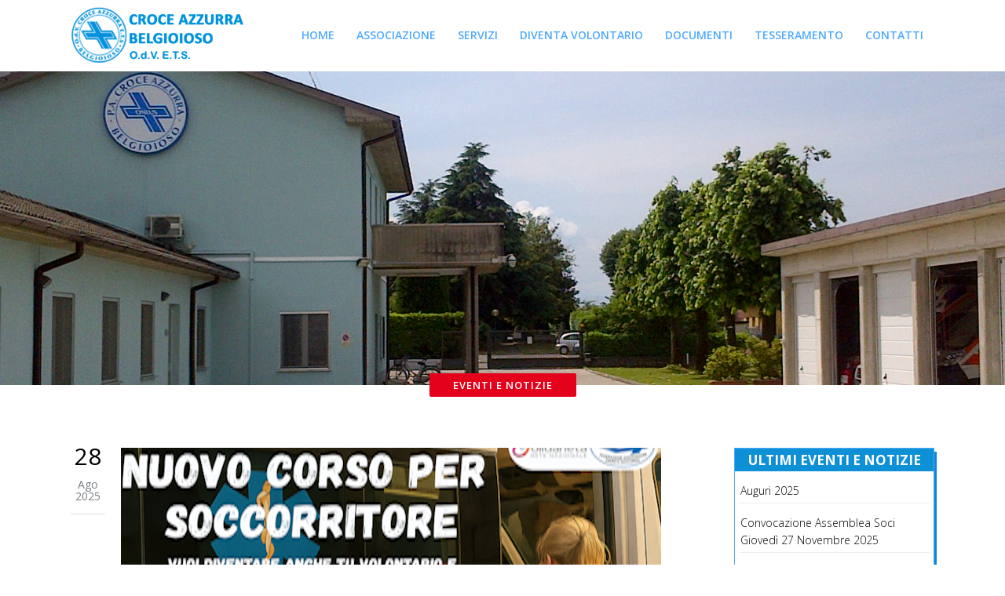

--- FILE ---
content_type: text/html; charset=UTF-8
request_url: https://www.cabelgioioso.it/category/eventi-e-notizie/page/2/
body_size: 69659
content:
<!DOCTYPE html>
<html lang="it-IT">
<head>
	<meta charset="UTF-8"/>
	
				<meta name=viewport content="width=device-width,initial-scale=1,user-scalable=no">
					<link rel="shortcut icon" type="image/x-icon" href="https://www.cabelgioioso.it/wp-content/uploads/2023/10/favicon.png">
			<link rel="apple-touch-icon" href="https://www.cabelgioioso.it/wp-content/uploads/2023/10/favicon.png"/>
			
	<link rel="profile" href="http://gmpg.org/xfn/11"/>
		<script src='https://acconsento.click/script-gtm.js' id='acconsento-script' data-key='qIC6JCoQHCaEdaU6hRREn9tJ8YVtC0aSNRVhiW3T'></script>
	<meta name='robots' content='noindex, follow' />

	<!-- This site is optimized with the Yoast SEO plugin v18.2 - https://yoast.com/wordpress/plugins/seo/ -->
	<title>Eventi e Notizie - Pagina 2 di 6 - Croce Azzurra Belgioioso</title>
	<meta property="og:locale" content="it_IT" />
	<meta property="og:type" content="article" />
	<meta property="og:title" content="Eventi e Notizie - Pagina 2 di 6 - Croce Azzurra Belgioioso" />
	<meta property="og:url" content="https://www.cabelgioioso.it/category/eventi-e-notizie/" />
	<meta property="og:site_name" content="Croce Azzurra Belgioioso" />
	<meta name="twitter:card" content="summary_large_image" />
	<script type="application/ld+json" class="yoast-schema-graph">{"@context":"https://schema.org","@graph":[{"@type":"WebSite","@id":"https://www.cabelgioioso.it/#website","url":"https://www.cabelgioioso.it/","name":"Croce Azzurra Belgioioso","description":"Croce Azzurra Belgioioso","potentialAction":[{"@type":"SearchAction","target":{"@type":"EntryPoint","urlTemplate":"https://www.cabelgioioso.it/?s={search_term_string}"},"query-input":"required name=search_term_string"}],"inLanguage":"it-IT"},{"@type":"CollectionPage","@id":"https://www.cabelgioioso.it/category/eventi-e-notizie/page/2/#webpage","url":"https://www.cabelgioioso.it/category/eventi-e-notizie/page/2/","name":"Eventi e Notizie - Pagina 2 di 6 - Croce Azzurra Belgioioso","isPartOf":{"@id":"https://www.cabelgioioso.it/#website"},"breadcrumb":{"@id":"https://www.cabelgioioso.it/category/eventi-e-notizie/page/2/#breadcrumb"},"inLanguage":"it-IT","potentialAction":[{"@type":"ReadAction","target":["https://www.cabelgioioso.it/category/eventi-e-notizie/page/2/"]}]},{"@type":"BreadcrumbList","@id":"https://www.cabelgioioso.it/category/eventi-e-notizie/page/2/#breadcrumb","itemListElement":[{"@type":"ListItem","position":1,"name":"Home","item":"https://www.cabelgioioso.it/"},{"@type":"ListItem","position":2,"name":"Eventi e Notizie"}]}]}</script>
	<!-- / Yoast SEO plugin. -->


<link rel='dns-prefetch' href='//maps.googleapis.com' />
<link rel='dns-prefetch' href='//www.google.com' />
<link rel='dns-prefetch' href='//fonts.googleapis.com' />
<link rel='dns-prefetch' href='//s.w.org' />
<link rel="alternate" type="application/rss+xml" title="Croce Azzurra Belgioioso &raquo; Feed" href="https://www.cabelgioioso.it/feed/" />
<link rel="alternate" type="application/rss+xml" title="Croce Azzurra Belgioioso &raquo; Feed dei commenti" href="https://www.cabelgioioso.it/comments/feed/" />
<link rel="alternate" type="application/rss+xml" title="Croce Azzurra Belgioioso &raquo; Eventi e Notizie Feed della categoria" href="https://www.cabelgioioso.it/category/eventi-e-notizie/feed/" />
		<script type="text/javascript">
			window._wpemojiSettings = {"baseUrl":"https:\/\/s.w.org\/images\/core\/emoji\/13.0.1\/72x72\/","ext":".png","svgUrl":"https:\/\/s.w.org\/images\/core\/emoji\/13.0.1\/svg\/","svgExt":".svg","source":{"concatemoji":"https:\/\/www.cabelgioioso.it\/wp-includes\/js\/wp-emoji-release.min.js?ver=5.7.14"}};
			!function(e,a,t){var n,r,o,i=a.createElement("canvas"),p=i.getContext&&i.getContext("2d");function s(e,t){var a=String.fromCharCode;p.clearRect(0,0,i.width,i.height),p.fillText(a.apply(this,e),0,0);e=i.toDataURL();return p.clearRect(0,0,i.width,i.height),p.fillText(a.apply(this,t),0,0),e===i.toDataURL()}function c(e){var t=a.createElement("script");t.src=e,t.defer=t.type="text/javascript",a.getElementsByTagName("head")[0].appendChild(t)}for(o=Array("flag","emoji"),t.supports={everything:!0,everythingExceptFlag:!0},r=0;r<o.length;r++)t.supports[o[r]]=function(e){if(!p||!p.fillText)return!1;switch(p.textBaseline="top",p.font="600 32px Arial",e){case"flag":return s([127987,65039,8205,9895,65039],[127987,65039,8203,9895,65039])?!1:!s([55356,56826,55356,56819],[55356,56826,8203,55356,56819])&&!s([55356,57332,56128,56423,56128,56418,56128,56421,56128,56430,56128,56423,56128,56447],[55356,57332,8203,56128,56423,8203,56128,56418,8203,56128,56421,8203,56128,56430,8203,56128,56423,8203,56128,56447]);case"emoji":return!s([55357,56424,8205,55356,57212],[55357,56424,8203,55356,57212])}return!1}(o[r]),t.supports.everything=t.supports.everything&&t.supports[o[r]],"flag"!==o[r]&&(t.supports.everythingExceptFlag=t.supports.everythingExceptFlag&&t.supports[o[r]]);t.supports.everythingExceptFlag=t.supports.everythingExceptFlag&&!t.supports.flag,t.DOMReady=!1,t.readyCallback=function(){t.DOMReady=!0},t.supports.everything||(n=function(){t.readyCallback()},a.addEventListener?(a.addEventListener("DOMContentLoaded",n,!1),e.addEventListener("load",n,!1)):(e.attachEvent("onload",n),a.attachEvent("onreadystatechange",function(){"complete"===a.readyState&&t.readyCallback()})),(n=t.source||{}).concatemoji?c(n.concatemoji):n.wpemoji&&n.twemoji&&(c(n.twemoji),c(n.wpemoji)))}(window,document,window._wpemojiSettings);
		</script>
		<style type="text/css">
img.wp-smiley,
img.emoji {
	display: inline !important;
	border: none !important;
	box-shadow: none !important;
	height: 1em !important;
	width: 1em !important;
	margin: 0 .07em !important;
	vertical-align: -0.1em !important;
	background: none !important;
	padding: 0 !important;
}
</style>
	<link rel='stylesheet' id='layerslider-css'  href='https://www.cabelgioioso.it/wp-content/plugins/LayerSlider/static/layerslider/css/layerslider.css?ver=6.7.6' type='text/css' media='all' />
<link rel='stylesheet' id='ls-google-fonts-css'  href='https://fonts.googleapis.com/css?family=Lato:100,300,regular,700,900,400%7CNunito:300,regular,200,600%7CCaveat:regular&#038;subset=latin%2Clatin-ext' type='text/css' media='all' />
<link rel='stylesheet' id='wp-block-library-css'  href='https://www.cabelgioioso.it/wp-includes/css/dist/block-library/style.min.css?ver=5.7.14' type='text/css' media='all' />
<link rel='stylesheet' id='cf7-style-frontend-style-css'  href='https://www.cabelgioioso.it/wp-content/plugins/contact-form-7-style/css/frontend.css?ver=3.1.7' type='text/css' media='all' />
<link rel='stylesheet' id='cf7-style-responsive-style-css'  href='https://www.cabelgioioso.it/wp-content/plugins/contact-form-7-style/css/responsive.css?ver=3.1.7' type='text/css' media='all' />
<link rel='stylesheet' id='contact-form-7-css'  href='https://www.cabelgioioso.it/wp-content/plugins/contact-form-7/includes/css/styles.css?ver=5.5.6' type='text/css' media='all' />
<style id='contact-form-7-inline-css' type='text/css'>
.wpcf7 .wpcf7-recaptcha iframe {margin-bottom: 0;}.wpcf7 .wpcf7-recaptcha[data-align="center"] > div {margin: 0 auto;}.wpcf7 .wpcf7-recaptcha[data-align="right"] > div {margin: 0 0 0 auto;}
</style>
<link rel='stylesheet' id='download-attachments-frontend-css'  href='https://www.cabelgioioso.it/wp-content/plugins/download-attachments/css/frontend.css?ver=5.7.14' type='text/css' media='all' />
<link rel='stylesheet' id='easy-sidebar-menu-widget-css-css'  href='https://www.cabelgioioso.it/wp-content/plugins/easy-sidebar-menu-widget/assets/css/easy-sidebar-menu-widget.css?ver=5.7.14' type='text/css' media='all' />
<link rel='stylesheet' id='responsive-lightbox-prettyphoto-css'  href='https://www.cabelgioioso.it/wp-content/plugins/responsive-lightbox/assets/prettyphoto/prettyPhoto.min.css?ver=2.3.4' type='text/css' media='all' />
<link rel="preload" class="mv-grow-style" href="https://www.cabelgioioso.it/wp-content/plugins/social-pug/assets/dist/style-frontend-pro.css?ver=1.34.3" as="style"><noscript><link rel='stylesheet' id='dpsp-frontend-style-pro-css'  href='https://www.cabelgioioso.it/wp-content/plugins/social-pug/assets/dist/style-frontend-pro.css?ver=1.34.3' type='text/css' media='all' />
</noscript><style id='dpsp-frontend-style-pro-inline-css' type='text/css'>

				@media screen and ( max-width : 720px ) {
					.dpsp-content-wrapper.dpsp-hide-on-mobile,
					.dpsp-share-text.dpsp-hide-on-mobile {
						display: none;
					}
					.dpsp-has-spacing .dpsp-networks-btns-wrapper li {
						margin:0 2% 10px 0;
					}
					.dpsp-network-btn.dpsp-has-label:not(.dpsp-has-count) {
						max-height: 40px;
						padding: 0;
						justify-content: center;
					}
					.dpsp-content-wrapper.dpsp-size-small .dpsp-network-btn.dpsp-has-label:not(.dpsp-has-count){
						max-height: 32px;
					}
					.dpsp-content-wrapper.dpsp-size-large .dpsp-network-btn.dpsp-has-label:not(.dpsp-has-count){
						max-height: 46px;
					}
				}
			
</style>
<link rel='stylesheet' id='elision-default-style-css'  href='https://www.cabelgioioso.it/wp-content/themes/elision/style.css?ver=5.7.14' type='text/css' media='all' />
<link rel='stylesheet' id='elision-child-style-css'  href='https://www.cabelgioioso.it/wp-content/themes/elision-child/style.css?ver=5.7.14' type='text/css' media='all' />
<link rel='stylesheet' id='mediaelement-css'  href='https://www.cabelgioioso.it/wp-includes/js/mediaelement/mediaelementplayer-legacy.min.css?ver=4.2.16' type='text/css' media='all' />
<link rel='stylesheet' id='wp-mediaelement-css'  href='https://www.cabelgioioso.it/wp-includes/js/mediaelement/wp-mediaelement.min.css?ver=5.7.14' type='text/css' media='all' />
<link rel='stylesheet' id='elision-font-awesome-css'  href='https://www.cabelgioioso.it/wp-content/themes/elision/css/font-awesome/css/font-awesome.min.css?ver=5.7.14' type='text/css' media='all' />
<link rel='stylesheet' id='elision-stylesheet-css'  href='https://www.cabelgioioso.it/wp-content/themes/elision/css/stylesheet.min.css?ver=5.7.14' type='text/css' media='all' />
<link rel='stylesheet' id='elision-style-dynamic-css'  href='https://www.cabelgioioso.it/wp-content/themes/elision/css/style_dynamic.css?ver=1747821284' type='text/css' media='all' />
<link rel='stylesheet' id='elision-responsive-css'  href='https://www.cabelgioioso.it/wp-content/themes/elision/css/responsive.min.css?ver=5.7.14' type='text/css' media='all' />
<link rel='stylesheet' id='elision-style-dynamic-responsive-css'  href='https://www.cabelgioioso.it/wp-content/themes/elision/css/style_dynamic_responsive.css?ver=1747821284' type='text/css' media='all' />
<style id='elision-style-dynamic-responsive-inline-css' type='text/css'>
strong {font-weight: bold;}

.carousel-control{
    width: 30%;
}

@media only screen and (max-width: 420px){
.q_logo a { /*height: 42px !important;*/ height: 62px !important;}
.header_bottom {padding: 0 15px;}

}

.footer_top .widget_recent_entries > ul > li > span {
color: bisque;
}

.footer_top .widget_recent_entries>ul>li>a:hover {
color: bisque !important;
}

.footer_top a:hover {
color: bisque !important;
}

@media (max-width: 567px)  {
.carousel-inner h2 span, .carousel-inner p span {
font-size: 70%;
}
.carousel-inner p {line-height: 20px;}
.carousel-inner h2 {line-height: 24px;}

}

.carousel-inner .slider_content .text{
background-color: rgba(31,159,198,0.7);
padding-bottom: 10px;
}

@media (min-width: 1024px) and (max-width: 1366px)  {
.carousel-inner .slider_content {
    position: relative;
    width: 70%;
    height: 100%;
    margin-left: auto;
    margin-right: auto;
}

}


body .monochrome-light input.wpcf7-form-control.wpcf7-text, body .monochrome-light textarea.wpcf7-form-control.wpcf7-textarea {padding: 10px;}

.recaspazio {margin-bottom: 15px;}

.logged-in div.wpcf7 {margin-top: 0px;}

.linksidebar {font-weight: 500 !important;}

body .monochrome-light input.wpcf7-form-control.wpcf7-date, body .monochrome-light input.wpcf7-form-control.wpcf7-number, body .monochrome-light input.wpcf7-form-control.wpcf7-quiz, body .monochrome-light input.wpcf7-form-control.wpcf7-text, body .monochrome-light select.wpcf7-form-control.wpcf7-select, body .monochrome-light textarea.wpcf7-form-control.wpcf7-textarea {text-transform: none;}


@media (max-width: 600px)  {
.nascondimobile {display: none;}
}
@media (min-width: 601px)  {
.nascondidesktop {display: none;}
}

@media (max-width: 1000px) {
.title .title_holder .container {display: inherit;}
}

.carousel-inner .slider_content .text {text-align: center;}
.carousel-inner .slider_content .text h2, .carousel-inner .slider_content .text p, .carousel-inner .slider_content .text a{text-align: center;}

@media only screen and (max-width: 767px){
.blocchidan {margin-bottom: 16px !important;}
}

@media only screen and (max-width: 991px){
.touch .parallax section {background-repeat: repeat;}
}

header.sticky div.q_logo.animate_logo a {height: 80px !important;}

.light nav.main_menu>ul>li>a, .light nav.main_menu>ul>li.active>a {color: #4FA9FF;}
.light nav.main_menu>ul>li>a:hover {color: white;}



</style>
<link rel='stylesheet' id='js_composer_front-css'  href='https://www.cabelgioioso.it/wp-content/plugins/js_composer/assets/css/js_composer.min.css?ver=6.3.0' type='text/css' media='all' />
<link rel='stylesheet' id='elision-google-fonts-css'  href='https://fonts.googleapis.com/css?family=Open+Sans%3A200%2C300%2C300i%2C400%2C400i%2C600%2C600i%2C700%2C700i%2C800&#038;subset=latin%2Clatin-ext&#038;ver=1.0.0' type='text/css' media='all' />
<script type='text/javascript' id='layerslider-greensock-js-extra'>
/* <![CDATA[ */
var LS_Meta = {"v":"6.7.6"};
/* ]]> */
</script>
<script type='text/javascript' src='https://www.cabelgioioso.it/wp-content/plugins/LayerSlider/static/layerslider/js/greensock.js?ver=1.19.0' id='layerslider-greensock-js'></script>
<script type='text/javascript' src='https://www.cabelgioioso.it/wp-includes/js/jquery/jquery.min.js?ver=3.5.1' id='jquery-core-js'></script>
<script type='text/javascript' src='https://www.cabelgioioso.it/wp-includes/js/jquery/jquery-migrate.min.js?ver=3.3.2' id='jquery-migrate-js'></script>
<script type='text/javascript' src='https://www.cabelgioioso.it/wp-content/plugins/LayerSlider/static/layerslider/js/layerslider.kreaturamedia.jquery.js?ver=6.7.6' id='layerslider-js'></script>
<script type='text/javascript' src='https://www.cabelgioioso.it/wp-content/plugins/LayerSlider/static/layerslider/js/layerslider.transitions.js?ver=6.7.6' id='layerslider-transitions-js'></script>
<script type='text/javascript' src='https://www.cabelgioioso.it/wp-content/plugins/responsive-lightbox/assets/prettyphoto/jquery.prettyPhoto.min.js?ver=2.3.4' id='responsive-lightbox-prettyphoto-js'></script>
<script type='text/javascript' src='https://www.cabelgioioso.it/wp-includes/js/underscore.min.js?ver=1.8.3' id='underscore-js'></script>
<script type='text/javascript' src='https://www.cabelgioioso.it/wp-content/plugins/responsive-lightbox/assets/infinitescroll/infinite-scroll.pkgd.min.js?ver=5.7.14' id='responsive-lightbox-infinite-scroll-js'></script>
<script type='text/javascript' id='responsive-lightbox-js-extra'>
/* <![CDATA[ */
var rlArgs = {"script":"prettyphoto","selector":"lb","customEvents":"","activeGalleries":"1","animationSpeed":"normal","slideshow":"0","slideshowDelay":"5000","slideshowAutoplay":"0","opacity":"0.75","showTitle":"1","allowResize":"1","allowExpand":"0","width":"1080","height":"720","separator":"\/","theme":"pp_default","horizontalPadding":"20","hideFlash":"0","wmode":"opaque","videoAutoplay":"0","modal":"0","deeplinking":"0","overlayGallery":"1","keyboardShortcuts":"1","social":"0","woocommerce_gallery":"0","ajaxurl":"https:\/\/www.cabelgioioso.it\/wp-admin\/admin-ajax.php","nonce":"e96c93e719","preview":"false","postId":"11310"};
/* ]]> */
</script>
<script type='text/javascript' src='https://www.cabelgioioso.it/wp-content/plugins/responsive-lightbox/js/front.js?ver=2.3.4' id='responsive-lightbox-js'></script>
<meta name="generator" content="Powered by LayerSlider 6.7.6 - Multi-Purpose, Responsive, Parallax, Mobile-Friendly Slider Plugin for WordPress." />
<!-- LayerSlider updates and docs at: https://layerslider.kreaturamedia.com -->
<link rel="https://api.w.org/" href="https://www.cabelgioioso.it/wp-json/" /><link rel="alternate" type="application/json" href="https://www.cabelgioioso.it/wp-json/wp/v2/categories/112" /><link rel="EditURI" type="application/rsd+xml" title="RSD" href="https://www.cabelgioioso.it/xmlrpc.php?rsd" />
<link rel="wlwmanifest" type="application/wlwmanifest+xml" href="https://www.cabelgioioso.it/wp-includes/wlwmanifest.xml" /> 
<meta name="generator" content="WordPress 5.7.14" />
<meta name="hubbub-info" description="Hubbub 1.34.3">
<style class='cf7-style' media='screen' type='text/css'>

</style>
<meta name="generator" content="Powered by WPBakery Page Builder - drag and drop page builder for WordPress."/>
		<style type="text/css" id="wp-custom-css">
			@media only screen and (max-width: 480px) {

.textwidget {
    padding: 0;
}
}

.blocchidan {
	border: 1px solid #0C84DB;
	padding:8px 0;
	min-height:170px;
	border-radius: 10px;
	 /*box-shadow: 4px 8px #4EAAFF;*/
	
}

.vc_custom_1616580363031, .vc_custom_1616580372186, .vc_custom_1616580380785  {
    margin-top: 10px !important;
    margin-bottom: 10px !important;
}

div.widget.widget_easy_sidebar_menu_widget, div#recent-posts-5.widget.widget_recent_entries.posts_holder {border:1px solid #50A9F9; box-shadow:3px 5px #0C84DB; padding: 0;}

div.widget.widget_easy_sidebar_menu_widget ul, div#recent-posts-5.widget.widget_recent_entries.posts_holder ul {padding: 0 5px;}

div#recent-posts-5.widget.widget_recent_entries.posts_holder li {padding: 4px 2px;border-bottom: 1px solid #eee;}

div.widget.widget_easy_sidebar_menu_widget h4, div#recent-posts-5.widget.widget_recent_entries.posts_holder h5 {background-color: #0d90d6; padding: 4px; color:white; font-weight: bold; margin-bottom:10px; text-align:center}

div#recent-posts-5.widget.widget_recent_entries.posts_holder h5 {font-size: 17px; padding:5px}

.widget_easy_sidebar_menu_widget li.menu-item .sub-menu li:first-child:before {left:0;}

.footer_top .widget_recent_entries>ul>li, .footer_top .widget_recent_comments>ul>li {
	background-color: #0C84DB;
}

nav.main_menu>ul>li>a span {padding: 0 14px; font-size: 14px;}

@media (max-width: 1200px) {
	nav.main_menu>ul>li>a span {padding: 0 8px; font-size: 13px;}
}

div.recent-posts-extended h4 {margin-bottom:10px; margin-top: 30px;}

body .monochrome-light input.wpcf7-form-control.wpcf7-submit:not([disabled]) {cursor: pointer;}
		</style>
		<noscript><style> .wpb_animate_when_almost_visible { opacity: 1; }</style></noscript>
</head>
<body class="archive paged category category-eventi-e-notizie category-112 paged-2 category-paged-2 elision-core-1.0.10  mac qode-child-theme-ver-1.0.0 qode-theme-ver-4.4 wpb-js-composer js-comp-ver-6.3.0 vc_responsive">
			<div class="wrapper">
		<div class="wrapper_inner">
						
			<header class="light">
	<div class="header_inner clearfix">
		
				<div class="header_bottom clearfix">
						<div class="container">
				<div class="container_inner clearfix">
										<div class="header_inner_left">
													<div class="mobile_menu_button"><span><i class="fa fa-bars"></i></span></div>
												<div class="logo_wrapper">
														
															<div class="q_logo animate_logo"><a href="https://www.cabelgioioso.it/">
									<div class="normal flip_holder">
										<img class="normal front" src="https://www.cabelgioioso.it/wp-content/uploads/2025/05/logo-croce-azzurra-n-002.png" alt="Logo"/>
										<img class="normal back" src="https://www.cabelgioioso.it/wp-content/uploads/2025/05/logo-croce-azzurra-n-002.png" alt="Logo"/>
									</div>
									<div class="dark flip_holder">
										<img class="dark front" src="https://www.cabelgioioso.it/wp-content/uploads/2025/05/logo-croce-azzurra-n-002.png" alt="Logo"/>
										<img class="dark back" src="https://www.cabelgioioso.it/wp-content/uploads/2025/05/logo-croce-azzurra-n-002.png" alt="Logo"/>
									</div>
									<div class="sticky flip_holder">
										<img class="sticky front" src="https://www.cabelgioioso.it/wp-content/uploads/2025/05/logo-croce-azzurra-n-002.png" alt="Logo"/>
										<img class="sticky back" src="https://www.cabelgioioso.it/wp-content/uploads/2025/05/logo-croce-azzurra-n-002.png" alt="Logo"/>
									</div>
								</a></div>
													
						</div>
					</div>
											<div class="header_inner_right">
													</div>
										<nav class="main_menu drop_down right">
						<ul id="menu-menu-croce-azzurra" class=""><li id="nav-menu-item-10392" class="menu-item menu-item-type-post_type menu-item-object-page menu-item-home  narrow"><a href="https://www.cabelgioioso.it/" class=""><i class="menu_icon fa blank"></i><span>HOME</span><i class="q_menu_arrow fa fa-angle-right"></i></a></li>
<li id="nav-menu-item-10389" class="menu-item menu-item-type-post_type menu-item-object-page menu-item-has-children  has_sub narrow"><a href="https://www.cabelgioioso.it/associazione/" class=""><i class="menu_icon fa blank"></i><span>ASSOCIAZIONE</span><i class="q_menu_arrow fa fa-angle-right"></i></a>
<div class="second"><div class="inner"><ul>
	<li id="nav-menu-item-10390" class="menu-item menu-item-type-post_type menu-item-object-page "><a href="https://www.cabelgioioso.it/la-storia/" class=""><i class="menu_icon fa blank"></i><span>La Storia</span><i class="q_menu_arrow fa fa-angle-right"></i></a></li>
	<li id="nav-menu-item-10475" class="menu-item menu-item-type-post_type menu-item-object-page "><a href="https://www.cabelgioioso.it/preghiera-al-s-patrono/" class=""><i class="menu_icon fa blank"></i><span>Preghiera al S.Patrono</span><i class="q_menu_arrow fa fa-angle-right"></i></a></li>
	<li id="nav-menu-item-10481" class="menu-item menu-item-type-post_type menu-item-object-page "><a href="https://www.cabelgioioso.it/le-sezioni/" class=""><i class="menu_icon fa blank"></i><span>Le Sezioni</span><i class="q_menu_arrow fa fa-angle-right"></i></a></li>
	<li id="nav-menu-item-10750" class="menu-item menu-item-type-post_type menu-item-object-page "><a href="https://www.cabelgioioso.it/45-anniversario-della-croce-azzurra/" class=""><i class="menu_icon fa blank"></i><span>45° Anniversario della Croce Azzurra</span><i class="q_menu_arrow fa fa-angle-right"></i></a></li>
</ul></div></div>
</li>
<li id="nav-menu-item-10394" class="menu-item menu-item-type-custom menu-item-object-custom menu-item-has-children  has_sub narrow"><a href="#" class=""><i class="menu_icon fa blank"></i><span>SERVIZI</span><i class="q_menu_arrow fa fa-angle-right"></i></a>
<div class="second"><div class="inner"><ul>
	<li id="nav-menu-item-10397" class="menu-item menu-item-type-post_type menu-item-object-page "><a href="https://www.cabelgioioso.it/carta-dei-servizi/" class=""><i class="menu_icon fa blank"></i><span>Servizi e Manifestazioni Sportive</span><i class="q_menu_arrow fa fa-angle-right"></i></a></li>
	<li id="nav-menu-item-10409" class="menu-item menu-item-type-post_type menu-item-object-page "><a href="https://www.cabelgioioso.it/convenzioni/" class=""><i class="menu_icon fa blank"></i><span>Convenzioni</span><i class="q_menu_arrow fa fa-angle-right"></i></a></li>
	<li id="nav-menu-item-10414" class="menu-item menu-item-type-post_type menu-item-object-page "><a href="https://www.cabelgioioso.it/tariffe-in-vigore/" class=""><i class="menu_icon fa blank"></i><span>Tariffe in Vigore</span><i class="q_menu_arrow fa fa-angle-right"></i></a></li>
</ul></div></div>
</li>
<li id="nav-menu-item-10434" class="menu-item menu-item-type-post_type menu-item-object-page menu-item-has-children  has_sub narrow"><a href="https://www.cabelgioioso.it/diventa-volontario/" class=""><i class="menu_icon fa blank"></i><span>DIVENTA VOLONTARIO</span><i class="q_menu_arrow fa fa-angle-right"></i></a>
<div class="second"><div class="inner"><ul>
	<li id="nav-menu-item-10449" class="menu-item menu-item-type-post_type menu-item-object-page "><a href="https://www.cabelgioioso.it/formazione/" class=""><i class="menu_icon fa blank"></i><span>Formazione</span><i class="q_menu_arrow fa fa-angle-right"></i></a></li>
</ul></div></div>
</li>
<li id="nav-menu-item-10490" class="menu-item menu-item-type-post_type menu-item-object-page  narrow"><a href="https://www.cabelgioioso.it/documenti/" class=""><i class="menu_icon fa blank"></i><span>DOCUMENTI</span><i class="q_menu_arrow fa fa-angle-right"></i></a></li>
<li id="nav-menu-item-11014" class="menu-item menu-item-type-post_type menu-item-object-page  narrow"><a href="https://www.cabelgioioso.it/campagna-tesseramento-soci/" class=""><i class="menu_icon fa blank"></i><span>TESSERAMENTO</span><i class="q_menu_arrow fa fa-angle-right"></i></a></li>
<li id="nav-menu-item-10467" class="menu-item menu-item-type-post_type menu-item-object-page menu-item-has-children  has_sub narrow"><a href="https://www.cabelgioioso.it/contatti/" class=""><i class="menu_icon fa blank"></i><span>CONTATTI</span><i class="q_menu_arrow fa fa-angle-right"></i></a>
<div class="second"><div class="inner"><ul>
	<li id="nav-menu-item-10460" class="menu-item menu-item-type-post_type menu-item-object-page "><a href="https://www.cabelgioioso.it/dove-siamo/" class=""><i class="menu_icon fa blank"></i><span>Dove Siamo</span><i class="q_menu_arrow fa fa-angle-right"></i></a></li>
</ul></div></div>
</li>
</ul>					</nav>
																<nav class="mobile_menu">
							<ul id="menu-menu-croce-azzurra-1" class=""><li id="mobile-menu-item-10392" class="menu-item menu-item-type-post_type menu-item-object-page menu-item-home "><a href="https://www.cabelgioioso.it/" class=""><span>HOME</span><span class="mobile_arrow"><i class="fa fa-angle-right"></i><i class="fa fa-angle-down"></i></span></a></li>
<li id="mobile-menu-item-10389" class="menu-item menu-item-type-post_type menu-item-object-page menu-item-has-children  has_sub"><a href="https://www.cabelgioioso.it/associazione/" class=""><span>ASSOCIAZIONE</span><span class="mobile_arrow"><i class="fa fa-angle-right"></i><i class="fa fa-angle-down"></i></span></a>
<ul class="sub_menu">
	<li id="mobile-menu-item-10390" class="menu-item menu-item-type-post_type menu-item-object-page "><a href="https://www.cabelgioioso.it/la-storia/" class=""><span>La Storia</span><span class="mobile_arrow"><i class="fa fa-angle-right"></i><i class="fa fa-angle-down"></i></span></a></li>
	<li id="mobile-menu-item-10475" class="menu-item menu-item-type-post_type menu-item-object-page "><a href="https://www.cabelgioioso.it/preghiera-al-s-patrono/" class=""><span>Preghiera al S.Patrono</span><span class="mobile_arrow"><i class="fa fa-angle-right"></i><i class="fa fa-angle-down"></i></span></a></li>
	<li id="mobile-menu-item-10481" class="menu-item menu-item-type-post_type menu-item-object-page "><a href="https://www.cabelgioioso.it/le-sezioni/" class=""><span>Le Sezioni</span><span class="mobile_arrow"><i class="fa fa-angle-right"></i><i class="fa fa-angle-down"></i></span></a></li>
	<li id="mobile-menu-item-10750" class="menu-item menu-item-type-post_type menu-item-object-page "><a href="https://www.cabelgioioso.it/45-anniversario-della-croce-azzurra/" class=""><span>45° Anniversario della Croce Azzurra</span><span class="mobile_arrow"><i class="fa fa-angle-right"></i><i class="fa fa-angle-down"></i></span></a></li>
</ul>
</li>
<li id="mobile-menu-item-10394" class="menu-item menu-item-type-custom menu-item-object-custom menu-item-has-children  has_sub"><a href="#" class=""><span>SERVIZI</span><span class="mobile_arrow"><i class="fa fa-angle-right"></i><i class="fa fa-angle-down"></i></span></a>
<ul class="sub_menu">
	<li id="mobile-menu-item-10397" class="menu-item menu-item-type-post_type menu-item-object-page "><a href="https://www.cabelgioioso.it/carta-dei-servizi/" class=""><span>Servizi e Manifestazioni Sportive</span><span class="mobile_arrow"><i class="fa fa-angle-right"></i><i class="fa fa-angle-down"></i></span></a></li>
	<li id="mobile-menu-item-10409" class="menu-item menu-item-type-post_type menu-item-object-page "><a href="https://www.cabelgioioso.it/convenzioni/" class=""><span>Convenzioni</span><span class="mobile_arrow"><i class="fa fa-angle-right"></i><i class="fa fa-angle-down"></i></span></a></li>
	<li id="mobile-menu-item-10414" class="menu-item menu-item-type-post_type menu-item-object-page "><a href="https://www.cabelgioioso.it/tariffe-in-vigore/" class=""><span>Tariffe in Vigore</span><span class="mobile_arrow"><i class="fa fa-angle-right"></i><i class="fa fa-angle-down"></i></span></a></li>
</ul>
</li>
<li id="mobile-menu-item-10434" class="menu-item menu-item-type-post_type menu-item-object-page menu-item-has-children  has_sub"><a href="https://www.cabelgioioso.it/diventa-volontario/" class=""><span>DIVENTA VOLONTARIO</span><span class="mobile_arrow"><i class="fa fa-angle-right"></i><i class="fa fa-angle-down"></i></span></a>
<ul class="sub_menu">
	<li id="mobile-menu-item-10449" class="menu-item menu-item-type-post_type menu-item-object-page "><a href="https://www.cabelgioioso.it/formazione/" class=""><span>Formazione</span><span class="mobile_arrow"><i class="fa fa-angle-right"></i><i class="fa fa-angle-down"></i></span></a></li>
</ul>
</li>
<li id="mobile-menu-item-10490" class="menu-item menu-item-type-post_type menu-item-object-page "><a href="https://www.cabelgioioso.it/documenti/" class=""><span>DOCUMENTI</span><span class="mobile_arrow"><i class="fa fa-angle-right"></i><i class="fa fa-angle-down"></i></span></a></li>
<li id="mobile-menu-item-11014" class="menu-item menu-item-type-post_type menu-item-object-page "><a href="https://www.cabelgioioso.it/campagna-tesseramento-soci/" class=""><span>TESSERAMENTO</span><span class="mobile_arrow"><i class="fa fa-angle-right"></i><i class="fa fa-angle-down"></i></span></a></li>
<li id="mobile-menu-item-10467" class="menu-item menu-item-type-post_type menu-item-object-page menu-item-has-children  has_sub"><a href="https://www.cabelgioioso.it/contatti/" class=""><span>CONTATTI</span><span class="mobile_arrow"><i class="fa fa-angle-right"></i><i class="fa fa-angle-down"></i></span></a>
<ul class="sub_menu">
	<li id="mobile-menu-item-10460" class="menu-item menu-item-type-post_type menu-item-object-page "><a href="https://www.cabelgioioso.it/dove-siamo/" class=""><span>Dove Siamo</span><span class="mobile_arrow"><i class="fa fa-angle-right"></i><i class="fa fa-angle-down"></i></span></a></li>
</ul>
</li>
</ul>						</nav>
														</div>
			</div>
				</div>
	</div>
</header>				<a id='back_to_top' href='#'>
		<span class="fa-stack">
			<i class="fa fa-angle-up"></i>
		</span>
	</a>
			
			<div class="content">
								
				<div class="content_inner">
										
					
	<div class="title title_on_bottom has_background" style="background-size:1920px auto; background-image:url(https://www.cabelgioioso.it/wp-content/uploads/2021/09/convenzioni-1.jpg); height:400px;">
		<div class="image  not_responsive">
							<img src="https://www.cabelgioioso.it/wp-content/uploads/2021/09/convenzioni-1.jpg" alt="Title Image" />
					</div>
					<div class="title_holder">
				<div class="container">
					<div class="container_inner clearfix">
													<div class="title_on_bottom_wrap">
								<div class="title_on_bottom_holder">
									<div class="title_on_bottom_holder_inner" >
										<h1 ><span>Eventi e Notizie</span></h1>
									</div>
								</div>
							</div>
											</div>
				</div>
			</div>
			</div>
	<div class="container">
		<div class="container_inner clearfix">
				<div class="two_columns_75_25 background_color_sidebar grid2 clearfix">
		<div class="column1">
			<div class="column_inner">
										<div class="blog_holder blog_large_image">
									<article id="post-11310" class="post-11310 post type-post status-publish format-standard has-post-thumbnail hentry category-eventi-e-notizie">
			<div class="post_info">
				<div class="inner">
					<div class="post_date">
						<span class="date">28</span>
						<span class="month">Ago</span>
						 <span class="month">2025</span>
					</div>
														</div>
			</div>
			<div class="post_content_holder">
									<div class="post_image">
						<a href="https://www.cabelgioioso.it/2025/08/28/nuovo-corso-per-soccorritore/" title="NUOVO CORSO PER SOCCORRITORE: 29/09/2025">
							<img width="688" height="330" src="https://www.cabelgioioso.it/wp-content/uploads/2025/08/soccorritori.png" class="attachment-full size-full wp-post-image" alt="" loading="lazy" srcset="https://www.cabelgioioso.it/wp-content/uploads/2025/08/soccorritori.png 688w, https://www.cabelgioioso.it/wp-content/uploads/2025/08/soccorritori-300x144.png 300w" sizes="(max-width: 688px) 100vw, 688px" />						</a>
					</div>
								<div class="post_text">
					<h2 class="post_title_label"><a href="https://www.cabelgioioso.it/2025/08/28/nuovo-corso-per-soccorritore/" title="NUOVO CORSO PER SOCCORRITORE: 29/09/2025">NUOVO CORSO PER SOCCORRITORE: 29/09/2025</a></h2>
					<div class="post_description">
						<a class="post_author" href="https://www.cabelgioioso.it/author/admin/" target="_self">Croce Azzurra</a>
						&nbsp;&nbsp;|&nbsp;&nbsp;  <a href="https://www.cabelgioioso.it/category/eventi-e-notizie/" rel="category tag">Eventi e Notizie</a>											</div>
					<p>Vuoi diventare anche tu volontario e fare servizio in ambulanza? Trovi tutte le informazioni sulla locandina.

LOCANDINA...</p>							<a href="https://www.cabelgioioso.it/2025/08/28/nuovo-corso-per-soccorritore/" class="qbutton tiny">Leggi Tutto</a>
										</div>
			</div>
		</article>
		

		<article id="post-11306" class="post-11306 post type-post status-publish format-standard has-post-thumbnail hentry category-eventi-e-notizie">
			<div class="post_info">
				<div class="inner">
					<div class="post_date">
						<span class="date">20</span>
						<span class="month">Lug</span>
						 <span class="month">2025</span>
					</div>
														</div>
			</div>
			<div class="post_content_holder">
									<div class="post_image">
						<a href="https://www.cabelgioioso.it/2025/07/20/lavora-con-noi-2-posizioni-aperte/" title="LAVORA con NOI &#8211; 2 POSIZIONI APERTE">
							<img width="688" height="330" src="https://www.cabelgioioso.it/wp-content/uploads/2025/07/CAsoccorri.jpg" class="attachment-full size-full wp-post-image" alt="" loading="lazy" srcset="https://www.cabelgioioso.it/wp-content/uploads/2025/07/CAsoccorri.jpg 688w, https://www.cabelgioioso.it/wp-content/uploads/2025/07/CAsoccorri-300x144.jpg 300w" sizes="(max-width: 688px) 100vw, 688px" />						</a>
					</div>
								<div class="post_text">
					<h2 class="post_title_label"><a href="https://www.cabelgioioso.it/2025/07/20/lavora-con-noi-2-posizioni-aperte/" title="LAVORA con NOI &#8211; 2 POSIZIONI APERTE">LAVORA con NOI &#8211; 2 POSIZIONI APERTE</a></h2>
					<div class="post_description">
						<a class="post_author" href="https://www.cabelgioioso.it/author/admin/" target="_self">Croce Azzurra</a>
						&nbsp;&nbsp;|&nbsp;&nbsp;  <a href="https://www.cabelgioioso.it/category/eventi-e-notizie/" rel="category tag">Eventi e Notizie</a>											</div>
					<p>2 POSIZIONI APERTE per SOCCORRITORE

REQUISITI

 	Certificazione addetto al soccorso sanitario extraospedaliero AREU
 	Esperienza come soccorritore REFERENTE SOREU
 	Aver conseguito corsi di...</p>							<a href="https://www.cabelgioioso.it/2025/07/20/lavora-con-noi-2-posizioni-aperte/" class="qbutton tiny">Leggi Tutto</a>
										</div>
			</div>
		</article>
		

		<article id="post-11290" class="post-11290 post type-post status-publish format-standard has-post-thumbnail hentry category-eventi-e-notizie">
			<div class="post_info">
				<div class="inner">
					<div class="post_date">
						<span class="date">17</span>
						<span class="month">Lug</span>
						 <span class="month">2025</span>
					</div>
														</div>
			</div>
			<div class="post_content_holder">
									<div class="post_image">
						<a href="https://www.cabelgioioso.it/2025/07/17/assemblea-dei-soci-23-luglio-2025/" title="ASSEMBLEA DEI SOCI 23 LUGLIO 2025">
							<img width="688" height="330" src="https://www.cabelgioioso.it/wp-content/uploads/2025/07/CROCE.jpg" class="attachment-full size-full wp-post-image" alt="" loading="lazy" srcset="https://www.cabelgioioso.it/wp-content/uploads/2025/07/CROCE.jpg 688w, https://www.cabelgioioso.it/wp-content/uploads/2025/07/CROCE-300x144.jpg 300w" sizes="(max-width: 688px) 100vw, 688px" />						</a>
					</div>
								<div class="post_text">
					<h2 class="post_title_label"><a href="https://www.cabelgioioso.it/2025/07/17/assemblea-dei-soci-23-luglio-2025/" title="ASSEMBLEA DEI SOCI 23 LUGLIO 2025">ASSEMBLEA DEI SOCI 23 LUGLIO 2025</a></h2>
					<div class="post_description">
						<a class="post_author" href="https://www.cabelgioioso.it/author/admin/" target="_self">Croce Azzurra</a>
						&nbsp;&nbsp;|&nbsp;&nbsp;  <a href="https://www.cabelgioioso.it/category/eventi-e-notizie/" rel="category tag">Eventi e Notizie</a>											</div>
					<p>Si comunica che è convocata l'Assemblea Straordinaria dei Soci presso la Sede Sociale, in Via P. Nenni n. 10, Belgioioso, per...</p>							<a href="https://www.cabelgioioso.it/2025/07/17/assemblea-dei-soci-23-luglio-2025/" class="qbutton tiny">Leggi Tutto</a>
										</div>
			</div>
		</article>
		

		<article id="post-11250" class="post-11250 post type-post status-publish format-standard has-post-thumbnail hentry category-eventi-e-notizie">
			<div class="post_info">
				<div class="inner">
					<div class="post_date">
						<span class="date">05</span>
						<span class="month">Mag</span>
						 <span class="month">2025</span>
					</div>
														</div>
			</div>
			<div class="post_content_holder">
									<div class="post_image">
						<a href="https://www.cabelgioioso.it/2025/05/05/recita-s-rosario-sabato-10-maggio-ore-21-00-piazzale-sede-di-belgioioso/" title="RECITA S. ROSARIO SABATO 10 MAGGIO ORE 21.00 &#8211; PIAZZALE SEDE DI BELGIOIOSO">
							<img width="688" height="330" src="https://www.cabelgioioso.it/wp-content/uploads/2025/05/Screenshot-2025-05-05-101754.png" class="attachment-full size-full wp-post-image" alt="" loading="lazy" srcset="https://www.cabelgioioso.it/wp-content/uploads/2025/05/Screenshot-2025-05-05-101754.png 688w, https://www.cabelgioioso.it/wp-content/uploads/2025/05/Screenshot-2025-05-05-101754-300x144.png 300w" sizes="(max-width: 688px) 100vw, 688px" />						</a>
					</div>
								<div class="post_text">
					<h2 class="post_title_label"><a href="https://www.cabelgioioso.it/2025/05/05/recita-s-rosario-sabato-10-maggio-ore-21-00-piazzale-sede-di-belgioioso/" title="RECITA S. ROSARIO SABATO 10 MAGGIO ORE 21.00 &#8211; PIAZZALE SEDE DI BELGIOIOSO">RECITA S. ROSARIO SABATO 10 MAGGIO ORE 21.00 &#8211; PIAZZALE SEDE DI BELGIOIOSO</a></h2>
					<div class="post_description">
						<a class="post_author" href="https://www.cabelgioioso.it/author/admin/" target="_self">Croce Azzurra</a>
						&nbsp;&nbsp;|&nbsp;&nbsp;  <a href="https://www.cabelgioioso.it/category/eventi-e-notizie/" rel="category tag">Eventi e Notizie</a>											</div>
					<p>INVITO AI VOLONTARI E ALLA POPOLAZIONE SABATO 10 MAGGIO 2025 ALLE ORE 21.00 VERRA' RECITATO IL S. ROSARIO NEL PIAZZALE DELLA...</p>							<a href="https://www.cabelgioioso.it/2025/05/05/recita-s-rosario-sabato-10-maggio-ore-21-00-piazzale-sede-di-belgioioso/" class="qbutton tiny">Leggi Tutto</a>
										</div>
			</div>
		</article>
		

		<article id="post-11242" class="post-11242 post type-post status-publish format-standard has-post-thumbnail hentry category-eventi-e-notizie">
			<div class="post_info">
				<div class="inner">
					<div class="post_date">
						<span class="date">22</span>
						<span class="month">Apr</span>
						 <span class="month">2025</span>
					</div>
														</div>
			</div>
			<div class="post_content_holder">
									<div class="post_image">
						<a href="https://www.cabelgioioso.it/2025/04/22/assemblea-dei-soci-29-aprile-2025/" title="ASSEMBLEA DEI SOCI 29 APRILE 2025">
							<img width="688" height="330" src="https://www.cabelgioioso.it/wp-content/uploads/2025/04/Screenshot-2025-04-22-092852.jpg" class="attachment-full size-full wp-post-image" alt="" loading="lazy" srcset="https://www.cabelgioioso.it/wp-content/uploads/2025/04/Screenshot-2025-04-22-092852.jpg 688w, https://www.cabelgioioso.it/wp-content/uploads/2025/04/Screenshot-2025-04-22-092852-300x144.jpg 300w" sizes="(max-width: 688px) 100vw, 688px" />						</a>
					</div>
								<div class="post_text">
					<h2 class="post_title_label"><a href="https://www.cabelgioioso.it/2025/04/22/assemblea-dei-soci-29-aprile-2025/" title="ASSEMBLEA DEI SOCI 29 APRILE 2025">ASSEMBLEA DEI SOCI 29 APRILE 2025</a></h2>
					<div class="post_description">
						<a class="post_author" href="https://www.cabelgioioso.it/author/admin/" target="_self">Croce Azzurra</a>
						&nbsp;&nbsp;|&nbsp;&nbsp;  <a href="https://www.cabelgioioso.it/category/eventi-e-notizie/" rel="category tag">Eventi e Notizie</a>											</div>
					<p>E’ convocata presso la Sede Sociale In VIA P. NENNI N. 10 – BELGIOIOSO L’Assemblea ordinaria dei Soci martedi 29 Aprile...</p>							<a href="https://www.cabelgioioso.it/2025/04/22/assemblea-dei-soci-29-aprile-2025/" class="qbutton tiny">Leggi Tutto</a>
										</div>
			</div>
		</article>
		

		<article id="post-11230" class="post-11230 post type-post status-publish format-standard has-post-thumbnail hentry category-eventi-e-notizie">
			<div class="post_info">
				<div class="inner">
					<div class="post_date">
						<span class="date">30</span>
						<span class="month">Gen</span>
						 <span class="month">2025</span>
					</div>
														</div>
			</div>
			<div class="post_content_holder">
									<div class="post_image">
						<a href="https://www.cabelgioioso.it/2025/01/30/assemblea-dei-soci/" title="ASSEMBLEA DEI SOCI">
							<img width="688" height="330" src="https://www.cabelgioioso.it/wp-content/uploads/2025/01/Screenshot-2025-01-30-092316-1.png" class="attachment-full size-full wp-post-image" alt="" loading="lazy" srcset="https://www.cabelgioioso.it/wp-content/uploads/2025/01/Screenshot-2025-01-30-092316-1.png 688w, https://www.cabelgioioso.it/wp-content/uploads/2025/01/Screenshot-2025-01-30-092316-1-300x144.png 300w" sizes="(max-width: 688px) 100vw, 688px" />						</a>
					</div>
								<div class="post_text">
					<h2 class="post_title_label"><a href="https://www.cabelgioioso.it/2025/01/30/assemblea-dei-soci/" title="ASSEMBLEA DEI SOCI">ASSEMBLEA DEI SOCI</a></h2>
					<div class="post_description">
						<a class="post_author" href="https://www.cabelgioioso.it/author/admin/" target="_self">Croce Azzurra</a>
						&nbsp;&nbsp;|&nbsp;&nbsp;  <a href="https://www.cabelgioioso.it/category/eventi-e-notizie/" rel="category tag">Eventi e Notizie</a>											</div>
					<p>E’ convocata presso la Sede Sociale In VIA P. NENNI N. 10 – BELGIOIOSO L’Assemblea Straordinaria dei Soci Giovedì 6 Febbraio...</p>							<a href="https://www.cabelgioioso.it/2025/01/30/assemblea-dei-soci/" class="qbutton tiny">Leggi Tutto</a>
										</div>
			</div>
		</article>
		

														<div class='pagination'><ul><li class='prev'><a href='https://www.cabelgioioso.it/category/eventi-e-notizie/'><i class='fa fa-angle-left'></i></a></li><li><a href='https://www.cabelgioioso.it/category/eventi-e-notizie/' class='inactive'>1</a></li><li class='active'><span>2</span></li><li><a href='https://www.cabelgioioso.it/category/eventi-e-notizie/page/3/' class='inactive'>3</a></li><li><a href='https://www.cabelgioioso.it/category/eventi-e-notizie/page/4/' class='inactive'>4</a></li><li><a href='https://www.cabelgioioso.it/category/eventi-e-notizie/page/5/' class='inactive'>5</a></li><li><a href='https://www.cabelgioioso.it/category/eventi-e-notizie/page/6/' class='inactive'>6</a></li><li class='next'><a href="https://www.cabelgioioso.it/category/eventi-e-notizie/page/3/"><i class='fa fa-angle-right'></i></a></li></ul></div>
						</div>
									</div>
		</div>
		<div class="column2">
			<div class="column_inner">
	<aside>
		
		<div id="recent-posts-5" class="widget widget_recent_entries posts_holder">
		<h5>ULTIMI EVENTI E NOTIZIE</h5>
		<ul>
											<li>
					<a href="https://www.cabelgioioso.it/2025/12/19/auguri-2025/">Auguri 2025</a>
									</li>
											<li>
					<a href="https://www.cabelgioioso.it/2025/11/20/convocazione-assemblea-soci-giovedi-27-novembre-2025/">Convocazione Assemblea Soci Giovedì 27 Novembre 2025</a>
									</li>
											<li>
					<a href="https://www.cabelgioioso.it/2025/11/14/iniziativa-racconti-di-pace/">INIZIATIVA RACCONTI DI PACE</a>
									</li>
											<li>
					<a href="https://www.cabelgioioso.it/2025/11/12/%f0%9f%9a%a8-super-aiuto-ambulanza-formazione-e-merenda-per-i-bambini-3-10-anni-sabato-15-novemb/">🚨 SUPER AIUTO: Ambulanza, Formazione e Merenda per i bambini (3-10 anni) | Sabato 15 Novemb</a>
									</li>
											<li>
					<a href="https://www.cabelgioioso.it/2025/10/27/s-messa-in-suffragio-dei-volontari-e-benefattori-defunti-della-croce-azzurra/">S. MESSA IN SUFFRAGIO DEI VOLONTARI E BENEFATTORI DEFUNTI DELLA CROCE AZZURRA</a>
									</li>
					</ul>

		</div>	</aside>
</div>
		</div>
	</div>
		</div>
	</div>
				<div class="content_bottom" >
			<div class="widget_text widget widget_custom_html"><div class="textwidget custom-html-widget"><section class="section  grid_section" style="background-color:#fff; padding-top:40px; padding-bottom:50px;"><div class="section_inner clearfix"><div class="section_inner_margin clearfix"><div class="wpb_column vc_column_container vc_col-sm-4"><div class="vc_column-inner vc_custom_1616580363031"><div class="wpb_wrapper">
	<div class="wpb_text_column wpb_content_element ">
		<div class="wpb_wrapper">
			<div class="blocchidan">
<h3 style="text-align: center;"><span style="color: #4EAAFF;"><strong>SEDE CENTRALE</strong></span></h3>
<p style="text-align: center;"><span style="color: #000000;"><strong>Croce Azzurra Belgioioso<br>
</strong></span><span style="color: #000000;">Via Nenni, 10</span><br>
<span style="color: #000000;">27011 Belgioioso (PV) </span><br>
<span style="color: #000000;">Tel. 0382 969278 / 0382 960360 <br> &nbsp;Fax: 0382 969932 </span> <br>
</p>
</div>

		</div> 
	</div> </div></div></div><div class="wpb_column vc_column_container vc_col-sm-4"><div class="vc_column-inner vc_custom_1616580372186"><div class="wpb_wrapper">
	<div class="wpb_text_column wpb_content_element ">
		<div class="wpb_wrapper">
			<div class="blocchidan">
<h3 style="text-align: center;"><span style="color: #4EAAFF;"><strong>SEZIONE di</strong></span></h3>
<p style="text-align: center;"><strong>Chignolo Po&nbsp;</strong> <br>
&nbsp; Via Generale Carlo Alberto Dalla Chiesa, 23/25
27013 Chignolo Po (Pv)<br>
<span style="color: #000000;"> <br>  Tel.  0382 766090 / 0382 766470 </span><br>
</p>
</div>

		</div> 
	</div> </div></div></div><div class="wpb_column vc_column_container vc_col-sm-4"><div class="vc_column-inner vc_custom_1616580380785"><div class="wpb_wrapper">
	<div class="wpb_text_column wpb_content_element ">
		<div class="wpb_wrapper">
			<div class="blocchidan">
<h3 style="text-align: center;"><span style="color: #4EAAFF;"><strong>SEZIONE di</strong></span></h3>
<p style="text-align: center;"><span style="color: #000000;"><strong>Villanterio <br>
</strong></span><span style="color: #000000;">Via XXV Aprile, 34
</span><br>
<span style="color: #000000;">27019 Villanterio (PV)</span><br>
<span style="color: #000000;"> <br> Tel. 0382 963320 &nbsp;</span><br>
</p>
</div>

		</div> 
	</div> </div></div></div></div></div></section></div></div>		</div>
				
	</div>
</div>
	<footer>
				<div class="footer_top_holder">
			<div class="footer_top">
								<div class="container">
					<div class="container_inner">
																	<div class="three_columns clearfix">
								<div class="column1">
									<div class="column_inner">
										
		<div id="recent-posts-3" class="widget widget_recent_entries">
		<h6>EVENTI E NOTIZIE RECENTI</h6>
		<ul>
											<li>
					<a href="https://www.cabelgioioso.it/2025/12/19/auguri-2025/">Auguri 2025</a>
											<span class="post-date">19 Dicembre 2025</span>
									</li>
											<li>
					<a href="https://www.cabelgioioso.it/2025/11/20/convocazione-assemblea-soci-giovedi-27-novembre-2025/">Convocazione Assemblea Soci Giovedì 27 Novembre 2025</a>
											<span class="post-date">20 Novembre 2025</span>
									</li>
											<li>
					<a href="https://www.cabelgioioso.it/2025/11/14/iniziativa-racconti-di-pace/">INIZIATIVA RACCONTI DI PACE</a>
											<span class="post-date">14 Novembre 2025</span>
									</li>
					</ul>

		</div>									</div>
								</div>
								<div class="column2">
									<div class="column_inner">
										<div id="text-8" class="widget widget_text">			<div class="textwidget"><div align="center">
<p><strong>CROCE AZZURRA BELGIOIOSO ORGANIZZAZIONE DI VOLONTARIATO ENTE DEL TERZO SETTORE</strong></p>
<div style="margin-top: 18px;">
<div>Via Nenni, 10</div>
<div>27011 Belgioioso (PV)</div>
<div>Tel.0382 969278 / 960360</div>
<div>Fax: 0382 969932</div>
<div>E-mail: <span id="cloak80510"><a href="mailto:info@cabelgioioso.it" target="_blank" rel="noopener">info@cabelgioioso.it</a></span></div>
<div></div>
<div>Rep. 90177 &#8211; Data Iscriz. 25/02/2023</div>
</div>
<div></div>
</div>
</div>
		</div>									</div>
								</div>
								<div class="column3">
									<div class="column_inner">
										<div id="text-2" class="widget widget_text">			<div class="textwidget"><div style="text-align: center;">
<!--img src="https://www.cabelgioioso.it/wp-content/uploads/2021/03/logo-arcob4.jpg" alt="logo" /-->

<div class="separator  transparent   " style="margin-top:10px;margin-bottom:2px;"></div>




<div class="separator  transparent   " style="margin-top:10px;margin-bottom:7px;"></div>




<span class='q_social_icon_holder'><a href='https://www.facebook.com/groups/47916617843/?fref=ts' target='_blank' rel="noopener"><span class='fa-stack fa-2x' style='background-color: #0C84DB;'><i class='fa fa-facebook' style='color: #fff;'></i></span></a></span>

<span class='q_social_icon_holder'><a href='https://www.instagram.com/croceazzurrabelgioioso/ fref=ts' target='_blank' rel="noopener"><span class='fa-stack fa-2x' style='background-color: #0C84DB;'><i class='fa fa-instagram' style='color: #fff;'></i></span></a></span>
</div></div>
		</div>									</div>
								</div>
							</div>
															</div>
				</div>
							</div>
		</div>
						<div class="footer_bottom_holder">
			<div class="footer_bottom">
							<div class="textwidget"><span><b>&copy; 2025 CROCE AZZURRA BELGIOIOSO O.d.V. E.T.S. </b> Sede: Via Nenni, 10 - 27011 Belgioioso (PV) - Codice Fiscale 81000930180
</span></div>
					</div>
		</div>
			</footer>
</div>
</div>
<script type="text/html" id="wpb-modifications"></script><script type='text/javascript' src='https://www.cabelgioioso.it/wp-content/plugins/contact-form-7-style/js/frontend-min.js?ver=3.1.7' id='cf7-style-frontend-script-js'></script>
<script type='text/javascript' src='https://www.cabelgioioso.it/wp-includes/js/dist/vendor/wp-polyfill.min.js?ver=7.4.4' id='wp-polyfill-js'></script>
<script type='text/javascript' id='wp-polyfill-js-after'>
( 'fetch' in window ) || document.write( '<script src="https://www.cabelgioioso.it/wp-includes/js/dist/vendor/wp-polyfill-fetch.min.js?ver=3.0.0"></scr' + 'ipt>' );( document.contains ) || document.write( '<script src="https://www.cabelgioioso.it/wp-includes/js/dist/vendor/wp-polyfill-node-contains.min.js?ver=3.42.0"></scr' + 'ipt>' );( window.DOMRect ) || document.write( '<script src="https://www.cabelgioioso.it/wp-includes/js/dist/vendor/wp-polyfill-dom-rect.min.js?ver=3.42.0"></scr' + 'ipt>' );( window.URL && window.URL.prototype && window.URLSearchParams ) || document.write( '<script src="https://www.cabelgioioso.it/wp-includes/js/dist/vendor/wp-polyfill-url.min.js?ver=3.6.4"></scr' + 'ipt>' );( window.FormData && window.FormData.prototype.keys ) || document.write( '<script src="https://www.cabelgioioso.it/wp-includes/js/dist/vendor/wp-polyfill-formdata.min.js?ver=3.0.12"></scr' + 'ipt>' );( Element.prototype.matches && Element.prototype.closest ) || document.write( '<script src="https://www.cabelgioioso.it/wp-includes/js/dist/vendor/wp-polyfill-element-closest.min.js?ver=2.0.2"></scr' + 'ipt>' );( 'objectFit' in document.documentElement.style ) || document.write( '<script src="https://www.cabelgioioso.it/wp-includes/js/dist/vendor/wp-polyfill-object-fit.min.js?ver=2.3.4"></scr' + 'ipt>' );
</script>
<script type='text/javascript' id='contact-form-7-js-extra'>
/* <![CDATA[ */
var wpcf7 = {"api":{"root":"https:\/\/www.cabelgioioso.it\/wp-json\/","namespace":"contact-form-7\/v1"}};
/* ]]> */
</script>
<script type='text/javascript' src='https://www.cabelgioioso.it/wp-content/plugins/contact-form-7/includes/js/index.js?ver=5.5.6' id='contact-form-7-js'></script>
<script type='text/javascript' src='https://www.cabelgioioso.it/wp-content/plugins/easy-sidebar-menu-widget/assets/js/jquery.easy-sidebar-menu-widget.min.js?ver=5.7.14' id='jquery-easy-sidebar-menu-widget-js'></script>
<script type='text/javascript' src='https://www.cabelgioioso.it/wp-includes/js/jquery/ui/core.min.js?ver=1.12.1' id='jquery-ui-core-js'></script>
<script type='text/javascript' src='https://www.cabelgioioso.it/wp-includes/js/jquery/ui/mouse.min.js?ver=1.12.1' id='jquery-ui-mouse-js'></script>
<script type='text/javascript' src='https://www.cabelgioioso.it/wp-includes/js/jquery/ui/draggable.min.js?ver=1.12.1' id='jquery-ui-draggable-js'></script>
<script type='text/javascript' src='https://www.cabelgioioso.it/wp-includes/js/jquery/ui/droppable.min.js?ver=1.12.1' id='jquery-ui-droppable-js'></script>
<script type='text/javascript' src='https://www.cabelgioioso.it/wp-includes/js/jquery/ui/resizable.min.js?ver=1.12.1' id='jquery-ui-resizable-js'></script>
<script type='text/javascript' src='https://www.cabelgioioso.it/wp-includes/js/jquery/ui/selectable.min.js?ver=1.12.1' id='jquery-ui-selectable-js'></script>
<script type='text/javascript' src='https://www.cabelgioioso.it/wp-includes/js/jquery/ui/sortable.min.js?ver=1.12.1' id='jquery-ui-sortable-js'></script>
<script type='text/javascript' src='https://www.cabelgioioso.it/wp-includes/js/jquery/ui/accordion.min.js?ver=1.12.1' id='jquery-ui-accordion-js'></script>
<script type='text/javascript' src='https://www.cabelgioioso.it/wp-includes/js/jquery/ui/menu.min.js?ver=1.12.1' id='jquery-ui-menu-js'></script>
<script type='text/javascript' src='https://www.cabelgioioso.it/wp-includes/js/dist/dom-ready.min.js?ver=93db39f6fe07a70cb9217310bec0a531' id='wp-dom-ready-js'></script>
<script type='text/javascript' src='https://www.cabelgioioso.it/wp-includes/js/dist/hooks.min.js?ver=d0188aa6c336f8bb426fe5318b7f5b72' id='wp-hooks-js'></script>
<script type='text/javascript' src='https://www.cabelgioioso.it/wp-includes/js/dist/i18n.min.js?ver=6ae7d829c963a7d8856558f3f9b32b43' id='wp-i18n-js'></script>
<script type='text/javascript' id='wp-i18n-js-after'>
wp.i18n.setLocaleData( { 'text direction\u0004ltr': [ 'ltr' ] } );
</script>
<script type='text/javascript' id='wp-a11y-js-translations'>
( function( domain, translations ) {
	var localeData = translations.locale_data[ domain ] || translations.locale_data.messages;
	localeData[""].domain = domain;
	wp.i18n.setLocaleData( localeData, domain );
} )( "default", {"translation-revision-date":"2024-06-27 17:21:47+0000","generator":"GlotPress\/4.0.1","domain":"messages","locale_data":{"messages":{"":{"domain":"messages","plural-forms":"nplurals=2; plural=n != 1;","lang":"it"},"Notifications":["Notifiche"]}},"comment":{"reference":"wp-includes\/js\/dist\/a11y.js"}} );
</script>
<script type='text/javascript' src='https://www.cabelgioioso.it/wp-includes/js/dist/a11y.min.js?ver=f38c4dee80fd4bb43131247e3175c99a' id='wp-a11y-js'></script>
<script type='text/javascript' id='jquery-ui-autocomplete-js-extra'>
/* <![CDATA[ */
var uiAutocompleteL10n = {"noResults":"Nessun risultato trovato.","oneResult":"Trovato 1 risultato. Usa i tasti freccia su e gi\u00f9 per esplorarlo.","manyResults":"Trovati %d risultati. Usa i tasti freccia su e gi\u00f9 per esplorarli.","itemSelected":"Elemento selezionato."};
/* ]]> */
</script>
<script type='text/javascript' src='https://www.cabelgioioso.it/wp-includes/js/jquery/ui/autocomplete.min.js?ver=1.12.1' id='jquery-ui-autocomplete-js'></script>
<script type='text/javascript' src='https://www.cabelgioioso.it/wp-includes/js/jquery/ui/controlgroup.min.js?ver=1.12.1' id='jquery-ui-controlgroup-js'></script>
<script type='text/javascript' src='https://www.cabelgioioso.it/wp-includes/js/jquery/ui/checkboxradio.min.js?ver=1.12.1' id='jquery-ui-checkboxradio-js'></script>
<script type='text/javascript' src='https://www.cabelgioioso.it/wp-includes/js/jquery/ui/button.min.js?ver=1.12.1' id='jquery-ui-button-js'></script>
<script type='text/javascript' src='https://www.cabelgioioso.it/wp-includes/js/jquery/ui/datepicker.min.js?ver=1.12.1' id='jquery-ui-datepicker-js'></script>
<script type='text/javascript' id='jquery-ui-datepicker-js-after'>
jQuery(document).ready(function(jQuery){jQuery.datepicker.setDefaults({"closeText":"Chiudi","currentText":"Oggi","monthNames":["Gennaio","Febbraio","Marzo","Aprile","Maggio","Giugno","Luglio","Agosto","Settembre","Ottobre","Novembre","Dicembre"],"monthNamesShort":["Gen","Feb","Mar","Apr","Mag","Giu","Lug","Ago","Set","Ott","Nov","Dic"],"nextText":"Prossimo","prevText":"Precedente","dayNames":["domenica","luned\u00ec","marted\u00ec","mercoled\u00ec","gioved\u00ec","venerd\u00ec","sabato"],"dayNamesShort":["Dom","Lun","Mar","Mer","Gio","Ven","Sab"],"dayNamesMin":["D","L","M","M","G","V","S"],"dateFormat":"d MM yy","firstDay":1,"isRTL":false});});
</script>
<script type='text/javascript' src='https://www.cabelgioioso.it/wp-includes/js/jquery/ui/dialog.min.js?ver=1.12.1' id='jquery-ui-dialog-js'></script>
<script type='text/javascript' src='https://www.cabelgioioso.it/wp-includes/js/jquery/ui/effect.min.js?ver=1.12.1' id='jquery-effects-core-js'></script>
<script type='text/javascript' src='https://www.cabelgioioso.it/wp-includes/js/jquery/ui/effect-blind.min.js?ver=1.12.1' id='jquery-effects-blind-js'></script>
<script type='text/javascript' src='https://www.cabelgioioso.it/wp-includes/js/jquery/ui/effect-bounce.min.js?ver=1.12.1' id='jquery-effects-bounce-js'></script>
<script type='text/javascript' src='https://www.cabelgioioso.it/wp-includes/js/jquery/ui/effect-clip.min.js?ver=1.12.1' id='jquery-effects-clip-js'></script>
<script type='text/javascript' src='https://www.cabelgioioso.it/wp-includes/js/jquery/ui/effect-drop.min.js?ver=1.12.1' id='jquery-effects-drop-js'></script>
<script type='text/javascript' src='https://www.cabelgioioso.it/wp-includes/js/jquery/ui/effect-explode.min.js?ver=1.12.1' id='jquery-effects-explode-js'></script>
<script type='text/javascript' src='https://www.cabelgioioso.it/wp-includes/js/jquery/ui/effect-fade.min.js?ver=1.12.1' id='jquery-effects-fade-js'></script>
<script type='text/javascript' src='https://www.cabelgioioso.it/wp-includes/js/jquery/ui/effect-fold.min.js?ver=1.12.1' id='jquery-effects-fold-js'></script>
<script type='text/javascript' src='https://www.cabelgioioso.it/wp-includes/js/jquery/ui/effect-highlight.min.js?ver=1.12.1' id='jquery-effects-highlight-js'></script>
<script type='text/javascript' src='https://www.cabelgioioso.it/wp-includes/js/jquery/ui/effect-pulsate.min.js?ver=1.12.1' id='jquery-effects-pulsate-js'></script>
<script type='text/javascript' src='https://www.cabelgioioso.it/wp-includes/js/jquery/ui/effect-size.min.js?ver=1.12.1' id='jquery-effects-size-js'></script>
<script type='text/javascript' src='https://www.cabelgioioso.it/wp-includes/js/jquery/ui/effect-scale.min.js?ver=1.12.1' id='jquery-effects-scale-js'></script>
<script type='text/javascript' src='https://www.cabelgioioso.it/wp-includes/js/jquery/ui/effect-shake.min.js?ver=1.12.1' id='jquery-effects-shake-js'></script>
<script type='text/javascript' src='https://www.cabelgioioso.it/wp-includes/js/jquery/ui/effect-slide.min.js?ver=1.12.1' id='jquery-effects-slide-js'></script>
<script type='text/javascript' src='https://www.cabelgioioso.it/wp-includes/js/jquery/ui/effect-transfer.min.js?ver=1.12.1' id='jquery-effects-transfer-js'></script>
<script type='text/javascript' src='https://www.cabelgioioso.it/wp-includes/js/jquery/ui/progressbar.min.js?ver=1.12.1' id='jquery-ui-progressbar-js'></script>
<script type='text/javascript' src='https://www.cabelgioioso.it/wp-includes/js/jquery/ui/slider.min.js?ver=1.12.1' id='jquery-ui-slider-js'></script>
<script type='text/javascript' src='https://www.cabelgioioso.it/wp-includes/js/jquery/ui/spinner.min.js?ver=1.12.1' id='jquery-ui-spinner-js'></script>
<script type='text/javascript' src='https://www.cabelgioioso.it/wp-includes/js/jquery/ui/tabs.min.js?ver=1.12.1' id='jquery-ui-tabs-js'></script>
<script type='text/javascript' src='https://www.cabelgioioso.it/wp-includes/js/jquery/ui/tooltip.min.js?ver=1.12.1' id='jquery-ui-tooltip-js'></script>
<script type='text/javascript' src='https://www.cabelgioioso.it/wp-includes/js/jquery/jquery.form.min.js?ver=4.2.1' id='jquery-form-js'></script>
<script type='text/javascript' id='mediaelement-core-js-before'>
var mejsL10n = {"language":"it","strings":{"mejs.download-file":"Scarica il file","mejs.install-flash":"Stai usando un browser che non ha Flash player abilitato o installato. Attiva il tuo plugin Flash player o scarica l'ultima versione da https:\/\/get.adobe.com\/flashplayer\/","mejs.fullscreen":"Schermo intero","mejs.play":"Play","mejs.pause":"Pausa","mejs.time-slider":"Time Slider","mejs.time-help-text":"Usa i tasti freccia sinistra\/destra per avanzare di un secondo, su\/gi\u00f9 per avanzare di 10 secondi.","mejs.live-broadcast":"Diretta streaming","mejs.volume-help-text":"Usa i tasti freccia su\/gi\u00f9 per aumentare o diminuire il volume.","mejs.unmute":"Togli il muto","mejs.mute":"Muto","mejs.volume-slider":"Cursore del volume","mejs.video-player":"Video Player","mejs.audio-player":"Audio Player","mejs.captions-subtitles":"Didascalie\/Sottotitoli","mejs.captions-chapters":"Capitoli","mejs.none":"Nessuna","mejs.afrikaans":"Afrikaans","mejs.albanian":"Albanese","mejs.arabic":"Arabo","mejs.belarusian":"Bielorusso","mejs.bulgarian":"Bulgaro","mejs.catalan":"Catalano","mejs.chinese":"Cinese","mejs.chinese-simplified":"Cinese (semplificato)","mejs.chinese-traditional":"Cinese (tradizionale)","mejs.croatian":"Croato","mejs.czech":"Ceco","mejs.danish":"Danese","mejs.dutch":"Olandese","mejs.english":"Inglese","mejs.estonian":"Estone","mejs.filipino":"Filippino","mejs.finnish":"Finlandese","mejs.french":"Francese","mejs.galician":"Galician","mejs.german":"Tedesco","mejs.greek":"Greco","mejs.haitian-creole":"Haitian Creole","mejs.hebrew":"Ebraico","mejs.hindi":"Hindi","mejs.hungarian":"Ungherese","mejs.icelandic":"Icelandic","mejs.indonesian":"Indonesiano","mejs.irish":"Irish","mejs.italian":"Italiano","mejs.japanese":"Giapponese","mejs.korean":"Coreano","mejs.latvian":"Lettone","mejs.lithuanian":"Lituano","mejs.macedonian":"Macedone","mejs.malay":"Malese","mejs.maltese":"Maltese","mejs.norwegian":"Norvegese","mejs.persian":"Persiano","mejs.polish":"Polacco","mejs.portuguese":"Portoghese","mejs.romanian":"Romeno","mejs.russian":"Russo","mejs.serbian":"Serbo","mejs.slovak":"Slovak","mejs.slovenian":"Sloveno","mejs.spanish":"Spagnolo","mejs.swahili":"Swahili","mejs.swedish":"Svedese","mejs.tagalog":"Tagalog","mejs.thai":"Thailandese","mejs.turkish":"Turco","mejs.ukrainian":"Ucraino","mejs.vietnamese":"Vietnamita","mejs.welsh":"Gallese","mejs.yiddish":"Yiddish"}};
</script>
<script type='text/javascript' src='https://www.cabelgioioso.it/wp-includes/js/mediaelement/mediaelement-and-player.min.js?ver=4.2.16' id='mediaelement-core-js'></script>
<script type='text/javascript' src='https://www.cabelgioioso.it/wp-includes/js/mediaelement/mediaelement-migrate.min.js?ver=5.7.14' id='mediaelement-migrate-js'></script>
<script type='text/javascript' id='mediaelement-js-extra'>
/* <![CDATA[ */
var _wpmejsSettings = {"pluginPath":"\/wp-includes\/js\/mediaelement\/","classPrefix":"mejs-","stretching":"responsive"};
/* ]]> */
</script>
<script type='text/javascript' src='https://www.cabelgioioso.it/wp-includes/js/mediaelement/wp-mediaelement.min.js?ver=5.7.14' id='wp-mediaelement-js'></script>
<script type='text/javascript' src='https://www.cabelgioioso.it/wp-content/themes/elision/js/plugins/doubletaptogo.js?ver=5.7.14' id='doubletaptogo-js'></script>
<script type='text/javascript' src='https://www.cabelgioioso.it/wp-content/themes/elision/js/plugins/modernizr.min.js?ver=5.7.14' id='modernizr-js'></script>
<script type='text/javascript' src='https://www.cabelgioioso.it/wp-content/themes/elision/js/plugins/jquery.appear.js?ver=5.7.14' id='appear-js'></script>
<script type='text/javascript' src='https://www.cabelgioioso.it/wp-includes/js/hoverIntent.min.js?ver=1.8.1' id='hoverIntent-js'></script>
<script type='text/javascript' src='https://www.cabelgioioso.it/wp-content/themes/elision/js/plugins/absoluteCounter.min.js?ver=5.7.14' id='absoluteCounter-js'></script>
<script type='text/javascript' src='https://www.cabelgioioso.it/wp-content/themes/elision/js/plugins/easypiechart.js?ver=5.7.14' id='easypiechart-js'></script>
<script type='text/javascript' src='https://www.cabelgioioso.it/wp-content/themes/elision/js/plugins/jquery.mixitup.min.js?ver=5.7.14' id='mixitup-js'></script>
<script type='text/javascript' src='https://www.cabelgioioso.it/wp-content/themes/elision/js/plugins/jquery.nicescroll.min.js?ver=5.7.14' id='nicescroll-js'></script>
<script type='text/javascript' src='https://www.cabelgioioso.it/wp-content/themes/elision/js/plugins/jquery.fitvids.js?ver=5.7.14' id='fitvids-js'></script>
<script type='text/javascript' src='https://www.cabelgioioso.it/wp-content/plugins/js_composer/assets/lib/bower/flexslider/jquery.flexslider-min.js?ver=6.3.0' id='flexslider-js'></script>
<script type='text/javascript' src='https://www.cabelgioioso.it/wp-content/plugins/js_composer/assets/lib/bower/isotope/dist/isotope.pkgd.min.js?ver=6.3.0' id='isotope-js'></script>
<script type='text/javascript' src='https://www.cabelgioioso.it/wp-content/themes/elision/js/plugins/jquery.waitforimages.js?ver=5.7.14' id='waitforimages-js'></script>
<script type='text/javascript' src='https://www.cabelgioioso.it/wp-content/themes/elision/js/plugins/waypoints.min.js?ver=5.7.14' id='waypoints-js'></script>
<script type='text/javascript' src='https://www.cabelgioioso.it/wp-content/themes/elision/js/plugins/jplayer.min.js?ver=5.7.14' id='jplayer-js'></script>
<script type='text/javascript' src='https://www.cabelgioioso.it/wp-content/themes/elision/js/plugins/bootstrap.carousel.js?ver=5.7.14' id='bootstrap-carousel-js'></script>
<script type='text/javascript' src='https://www.cabelgioioso.it/wp-content/themes/elision/js/plugins/skrollr.js?ver=5.7.14' id='skrollr-js'></script>
<script type='text/javascript' src='https://www.cabelgioioso.it/wp-content/themes/elision/js/plugins/jquery.touchwipe.min.js?ver=5.7.14' id='touchwipe-js'></script>
<script type='text/javascript' src='https://www.cabelgioioso.it/wp-content/themes/elision/js/plugins/Chart.min.js?ver=5.7.14' id='Chart-js'></script>
<script type='text/javascript' src='https://maps.googleapis.com/maps/api/js?key=AIzaSyCzInSuWIUAhQDDrfxwlOjeUK6AdmvlWB8&#038;ver=5.7.14' id='elision-google-map-api-js'></script>
<script type='text/javascript' src='https://www.cabelgioioso.it/wp-content/themes/elision/js/default_dynamic.js?ver=1747821284' id='elision-default-dynamic-js'></script>
<script type='text/javascript' src='https://www.cabelgioioso.it/wp-content/themes/elision/js/default.min.js?ver=5.7.14' id='elision-default-js'></script>
<script type='text/javascript' src='https://www.cabelgioioso.it/wp-content/plugins/js_composer/assets/js/dist/js_composer_front.min.js?ver=6.3.0' id='wpb_composer_front_js-js'></script>
<script type='text/javascript' id='qode-like-js-extra'>
/* <![CDATA[ */
var qodeLike = {"ajaxurl":"https:\/\/www.cabelgioioso.it\/wp-admin\/admin-ajax.php"};
/* ]]> */
</script>
<script type='text/javascript' src='https://www.cabelgioioso.it/wp-content/themes/elision/js/qode-like.js?ver=1.0' id='qode-like-js'></script>
<script type='text/javascript' src='https://www.cabelgioioso.it/wp-content/plugins/wpcf7-recaptcha/assets/js/wpcf7-recaptcha-controls.js?ver=1.2' id='wpcf7-recaptcha-controls-js'></script>
<script type='text/javascript' id='google-recaptcha-js-extra'>
/* <![CDATA[ */
var wpcf7iqfix = {"recaptcha_empty":"Dimostra di non essere un robot.","response_err":"wpcf7-recaptcha: impossibile verificare la risposta reCaptcha."};
/* ]]> */
</script>
<script type='text/javascript' src='https://www.google.com/recaptcha/api.js?hl=it_IT&#038;onload=recaptchaCallback&#038;render=explicit&#038;ver=2.0' id='google-recaptcha-js'></script>
<script type='text/javascript' src='https://www.cabelgioioso.it/wp-includes/js/wp-embed.min.js?ver=5.7.14' id='wp-embed-js'></script>


</body>
</html>

--- FILE ---
content_type: application/javascript
request_url: https://www.cabelgioioso.it/wp-content/themes/elision/js/default_dynamic.js?ver=1747821284
body_size: 3840
content:
		
		function ajaxSubmitCommentForm(){
			"use strict";
		
			var options = {
				success: function(){
					$j("#commentform textarea").val("");
					$j("#commentform .success p").text("Comment has been sent!");
				}
			};
			
			$j('#commentform').submit(function() {
				$j(this).find('input[type="submit"]').next('.success').remove();
				$j(this).find('input[type="submit"]').after('<div class="success"><p></p></div>');
				$j(this).ajaxSubmit(options);
				return false;
			});
		}
		
		var header_height = 90;
		var min_header_height = 45;
		var scroll_amount_for_sticky = 90;
		
								min_header_height = 80;
							var logo_height = 51; // elision logo height
		var logo_width = 177; // elision logo width
						logo_height  = 120;
				logo_width = 422;
					
		/*
		**	Init placeholder for search widget
		*/
		function addPlaceholderSearchWidget(){
			"use strict";
			
			$j('.widget.widget_search form input:text, .header_top .searchform input:text').each(
			function(i,el) {
				if (!el.value || el.value === '') {
					el.placeholder = 'Search Here';
				}
			});
		}
		
					
			var geocoder;
			var map;
			
			function initialize() {
			"use strict";
			// Create an array of styles.
						
			var mapStyles = [
			{
			stylers: [
			{hue: "#324156" },
			{saturation: -60},
			{lightness: -20},
			{gamma: 1.51}
			]
			}
			];
			
			var qodeMapType = new google.maps.StyledMapType(mapStyles,
			{name: "Qode Map"});
			
			geocoder = new google.maps.Geocoder();
			var latlng = new google.maps.LatLng(-34.397, 150.644);
			var myOptions = {
						zoom: 8,
						center: latlng,
			zoomControl: true,
			zoomControlOptions: {
			style: google.maps.ZoomControlStyle.SMALL,
			position: google.maps.ControlPosition.RIGHT_CENTER
			},
			scaleControl: false,
			scaleControlOptions: {
			position: google.maps.ControlPosition.LEFT_CENTER
			},
			streetViewControl: false,
			streetViewControlOptions: {
			position: google.maps.ControlPosition.LEFT_CENTER
			},
			panControl: false,
			panControlOptions: {
			position: google.maps.ControlPosition.LEFT_CENTER
			},
			mapTypeControl: false,
			mapTypeControlOptions: {
			mapTypeIds: [google.maps.MapTypeId.ROADMAP, 'qode_style'],
			style: google.maps.MapTypeControlStyle.HORIZONTAL_BAR,
			position: google.maps.ControlPosition.LEFT_CENTER
			},
										mapTypeId: google.maps.MapTypeId.ROADMAP
						};
			map = new google.maps.Map(document.getElementById("map_canvas"), myOptions);
						}
			
			function codeAddress(data) {
			"use strict";
			
			if (data === '') {
			return;
			}
			
			var contentString = '<div id="content"><div id="siteNotice"></div><div id="bodyContent"><p>'+data+'</p></div></div>';
			var infowindow = new google.maps.InfoWindow({
			content: contentString
			});
			geocoder.geocode( { 'address': data}, function(results, status) {
			if (status === google.maps.GeocoderStatus.OK) {
			map.setCenter(results[0].geometry.location);
			var marker = new google.maps.Marker({
			map: map,
			position: results[0].geometry.location,
							icon:  'https://www.cabelgioioso.it/wp-content/uploads/2018/12/pin.png',
						title: data['store_title']
			});
			google.maps.event.addListener(marker, 'click', function() {
			infowindow.open(map,marker);
			});
			}
			});
			}
			
			var $j = jQuery.noConflict();
			
			$j(document).ready(function() {
			"use strict";
			
			showContactMap();
			});
					
		function showContactMap() {
			"use strict";
		
			if($j("#map_canvas").length > 0 && typeof google === 'object'){
				initialize();
				codeAddress("");
				codeAddress("");
				codeAddress("");
				codeAddress("Copernico Centrale, Via Copernico, 38 - 20124 Milano");
				codeAddress("Via A. De Gasperi, 3/A - 27100 Pavia");
			}
		}
		
		var no_ajax_pages = [];
		var qode_root = 'https://www.cabelgioioso.it/';
		var theme_root = 'https://www.cabelgioioso.it/wp-content/themes/elision/';
					var parallax_speed = 0.5;
							var header_style_admin = "light";
				
				
						no_ajax_pages.push('');
						
		